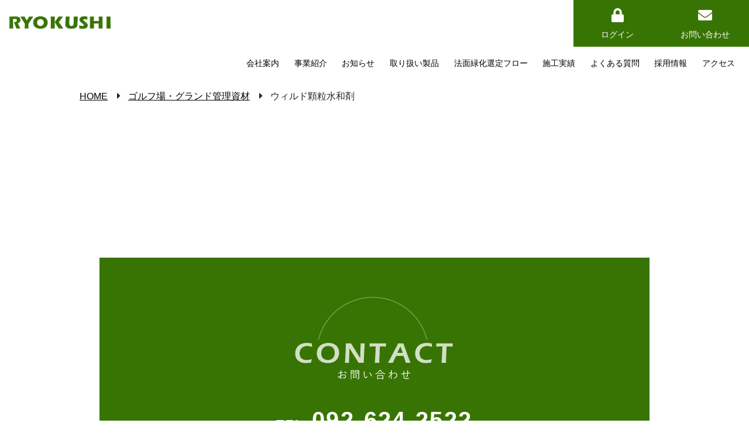

--- FILE ---
content_type: text/css
request_url: https://www.ryokushi.jp/wp/wp-content/themes/ryokushi/css/sp.css
body_size: 3227
content:
@charset "UTF-8";
/*********************************************/
/*********************************************/
.w_10 { width: 10%  !important; }

.w_20 { width: 20%  !important; }

.w_30 { width: 30%  !important; }

.w_40 { width: 40%  !important; }

.w_50 { width: 50%  !important; }

.w_60 { width: 60%  !important; }

.w_70 { width: 70%  !important; }

.w_80 { width: 80%  !important; }

.w_90 { width: 90%  !important; }

.w_100 { width: 100% !important; }

/*********************************************/
/*********************************************/
.font_06 { font-size: 0.6rem !important; }

.font_07 { font-size: 0.7rem !important; }

.font_08 { font-size: 0.8rem !important; }

.font_09 { font-size: 0.9rem !important; }

.font_10 { font-size: 1rem   !important; }

.font_11 { font-size: 1.1rem !important; }

.font_12 { font-size: 1.2rem !important; }

.font_14 { font-size: 1.4rem !important; }

.font_16 { font-size: 1.6rem !important; }

.font_18 { font-size: 1.8rem !important; }

.font_20 { font-size: 2rem   !important; }

.font_22 { font-size: 2.2rem !important; }

.font_25 { font-size: 2.5rem !important; }

.font_30 { font-size: 3rem   !important; }

.font_35 { font-size: 3.5rem !important; }

.font_40 { font-size: 4rem   !important; }

/*********************************************/
/*********************************************/
.bg_main { background-color: #387403 !important; }

.bg_white { background-color: #ffffff  !important; }

.bg_gray { background-color: #f8faf6  !important; }

.bg_black { background-color: #000000  !important; }

.bg_black_transparent { background-color: rgba(0, 0, 0, 0.5) !important; }

.tbl-green { background: #a9c392; }

.tbl-green-2 { background: #f1f5ed; }

.tbl-gray { background: #f9f9f9; }

/*********************************************/
/*********************************************/
.t_main { color: #387403 !important; }

.t_white { color: #ffffff !important; }

.t_black { color: #000000 !important; }

.t_red { color: #f00     !important; }

/*********************************************/
/*********************************************/
.lh_10 { line-height: 1   !important; }

.lh_12 { line-height: 1.2 !important; }

.lh_14 { line-height: 1.4 !important; }

.lh_16 { line-height: 1.6 !important; }

.lh_18 { line-height: 1.8 !important; }

.lh_20 { line-height: 2   !important; }

/*********************************************/
/*********************************************/
.ls_01 { letter-spacing: 0.1rem !important; }

.ls_02 { letter-spacing: 0.2rem !important; }

.ls_03 { letter-spacing: 0.3rem !important; }

.ls_04 { letter-spacing: 0.4rem !important; }

.ls_05 { letter-spacing: 0.5rem !important; }

.ls_06 { letter-spacing: 0.6rem !important; }

.ls_07 { letter-spacing: 0.7rem !important; }

.ls_08 { letter-spacing: 0.8rem !important; }

.ls_09 { letter-spacing: 0.9rem !important; }

.ls_10 { letter-spacing: 1rem   !important; }

/*********************************************/
/*********************************************/
.zi_d1 { z-index: -1  !important; }

.zi_0 { z-index: 0   !important; }

.zi_u1 { z-index: 1   !important; }

.zi_u2 { z-index: 2   !important; }

.zi_u5 { z-index: 5   !important; }

.zi_u10 { z-index: 10  !important; }

.zi_u50 { z-index: 50  !important; }

.zi_u100 { z-index: 100 !important; }

.zi_u500 { z-index: 500 !important; }

.zi_u999 { z-index: 999 !important; }

/**********************************************************************
/ ページネーションcss
**********************************************************************/
.pagination { display: flex; align-items: center; justify-content: center; margin: 40px 0; }

.pagination .page-link { border: none; }

.pagination .page-item:first-child .page-link, .pagination .page-item:last-child .page-link { border-radius: 999px !important; }

.pagination span, .pagination a { display: flex; align-items: center; justify-content: center; width: 50px; height: 50px; margin: 4px; text-align: center; line-height: 35px; background-color: #fff; text-decoration: none; border-radius: 999px; vertical-align: text-top; }

.pagination a { font-size: 1rem; transition: all linear .2s; color: #000; }

.pagination a:hover { color: #fff; background-color: #387403; transition: all linear .2s; }

.pagination .dot { border: none; user-select: none; }

.pagination .current { color: #ffffff; border-color: #387403; background-color: #387403; font-size: 0.9rem; user-select: none; }

.pagination a.first, .pagination a.prev, .pagination a.next, .pagination a.last { font-size: 1.3rem; line-height: 33px; }

.pagination span.page_num { display: none; }

/**********************************************************************
/ ページャーcss
**********************************************************************/
.pager { display: flex; justify-content: space-between; align-items: stretch; }

.pager a { display: block; font-size: 1rem; font-weight: bold; background-color: #fff; transition: all linear .2s; color: #387403; }

.pager a[href]:hover { opacity: .7; }

.bread { display: flex; max-width: 1040px; margin: 0 auto; flex-wrap: wrap; padding: 1rem 1rem; }

.bread li { display: flex; align-items: center; font-size: 1rem; line-height: 1.4; margin-bottom: .5rem; }

.bread li::after { content: ''; display: block; content: "\f0da"; font-weight: 900; font-family: "Font Awesome 5 Free" !important; margin: 0 .8rem 2px 1rem; }

.bread li a { font-size: 1rem; transition: all linear .2s; text-decoration: underline; }

.bread li a:hover { color: #387403; transition: all linear .2s; text-decoration: none; }

.bread li:last-child::after { display: none; }

@media screen and (max-width: 640px) { .bread li .bread { max-width: 100%; }
		.bread li.ttl { width: 100%; padding-top: 0.8rem; } }

.pc { display: none !important; }

.sp { display: block !important; }

.pc-inline { display: none !important; }

.sp-inline { display: inline !important; }

html, body { height: 100%; font-size: 3.8vw; }

body { font-family: "游ゴシック Medium", "Yu Gothic Medium", "游ゴシック体", "YuGothic", "ヒラギノ角ゴ ProN W3", "Hiragino Kaku Gothic ProN", "メイリオ", "Meiryo", "verdana", sans-serif; }

body .ming { font-family: "游明朝体", "Yu Mincho", YuMincho, "ヒラギノ明朝 Pro", "Hiragino Mincho Pro", "MS P明朝", "MS PMincho", 'Noto Serif JP', serif; }

body .gothic { font-family: "游ゴシック Medium", "Yu Gothic Medium", "游ゴシック体", "YuGothic", "ヒラギノ角ゴ ProN W3", "Hiragino Kaku Gothic ProN", "メイリオ", "Meiryo", "verdana", sans-serif; }

body header.scrolled .items { background-color: rgba(255, 255, 255, 0.7); transition: all linear .4s; }

body header .items { min-width: auto; padding: 0 1.5rem; }

body header .items .header_logo { width: 58%; min-width: auto; }

body header .items .menu_wrapper.open .nav { right: 0; opacity: 1; }

body header .items .menu_wrapper.open .toggle_btn { top: 20px; right: 410px; }

body header .items .menu_wrapper.open .toggle_btn span { background-color: #fff; }

body header .items .menu_wrapper.open .toggle_btn span:nth-child(1) { -webkit-transform: translateY(24px) rotate(-315deg); transform: translateY(24px) rotate(-315deg); }

body header .items .menu_wrapper.open .toggle_btn span:nth-child(2) { opacity: 0; }

body header .items .menu_wrapper.open .toggle_btn span:nth-child(3) { -webkit-transform: translateY(-24px) rotate(315deg); transform: translateY(-24px) rotate(315deg); }

body header .items .menu_wrapper.open #mask { display: block; position: fixed; top: 0; left: 0; width: 100%; height: 100%; background: #000; opacity: .8; z-index: 2; cursor: pointer; }

body header .items .menu_wrapper .nav { display: block; position: fixed; top: 0; right: -400px; bottom: 0; width: 400px; padding: 2rem 1rem; background: #ffffff; overflow-x: hidden; overflow-y: auto; -webkit-overflow-scrolling: touch; transition: all .5s; z-index: 3; opacity: 0; margin-right: 0; }

body header .items .menu_wrapper .nav .menu-header_menu-container { width: 100%; }

body header .items .menu_wrapper .nav .menu-header_menu-container .menu { display: flex; flex-wrap: nowrap; flex-direction: column; justify-content: flex-end; align-items: center; }

body header .items .menu_wrapper .nav .menu-header_menu-container .menu > .menu-item { position: static; width: 100%; height: auto; padding: 1rem 0; }

body header .items .menu_wrapper .nav .menu-header_menu-container .menu > .menu-item:nth-child(n+2) { margin-left: 0; border-top: 1px solid #000000; }

body header .items .menu_wrapper .nav .menu-header_menu-container .menu > .menu-item:hover > a span { transform: scale(1); }

body header .items .menu_wrapper .nav .menu-header_menu-container .menu > .menu-item:hover > a span::before { display: none; }

body header .items .menu_wrapper .nav .menu-header_menu-container .menu > .menu-item.menu-item-has-children > a { pointer-events: none; }

body header .items .menu_wrapper .nav .menu-header_menu-container .menu > .menu-item .sub-menu { position: static; bottom: auto; left: auto; width: 100%; height: auto; opacity: 1; transform: translate(0, 0); display: none; }

body header .items .menu_wrapper .nav .menu-header_menu-container .menu > .menu-item .sub-menu li a { position: static; display: block; }

body header .items .menu_wrapper .nav .menu-header_menu-container .menu > .menu-item .sub-menu li a::after { display: none; }

body header .items .menu_wrapper .toggle_btn { display: block; position: fixed; top: 20px; right: 40px; width: 60px; height: 60px; transition: all .5s; cursor: pointer; z-index: 3; }

body header .items .menu_wrapper .toggle_btn span { display: block; position: absolute; left: 0; width: 60px; height: 3px; background-color: #333; border-radius: 4px; transition: all .5s; }

body header .items .menu_wrapper .toggle_btn span:nth-child(1) { top: 4px; }

body header .items .menu_wrapper .toggle_btn span:nth-child(2) { top: 28px; }

body header .items .menu_wrapper .toggle_btn span:nth-child(3) { bottom: 4px; }

body header .items .menu_wrapper #mask { display: none; transition: all .5s; }

body header .items .menu_wrapper .sub_nav { position: fixed; width: 100%; left: 0; right: 0; margin: auto; bottom: 0; padding: .5rem; background: rgba(0, 0, 0, 0.5); }

body header .items .menu_wrapper .sub_nav a { border: none; }

body header .items .menu_wrapper .sub_nav a:first-of-type { border-right: 1px solid #ffffff; border-radius: .5rem 0 0 .5rem; }

body header .items .menu_wrapper .sub_nav a:last-of-type { border-left: 1px solid #ffffff; border-radius: 0 .5rem .5rem 0; }

body header .vi_wrapper { height: 100vh; }

body header .vi_wrapper img { width: 100%; height: 100vh; min-width: auto; }

body header .vi_wrapper.vi_wrapper_backpart { height: 30vh; }

body header .vi_wrapper.vi_wrapper_backpart img { height: 30vh; }

body header .vi_wrapper.vi_wrapper_backpart h2 { text-align: center; position: absolute; top: 50%; left: 50%; font-size: 1.8rem; letter-spacing: .3rem; line-height: 0.8; transform: translate(-50%, -50%); }

body header .vi_wrapper.vi_wrapper_backpart h2 span { font-weight: normal; font-size: 0.9rem; }

body .content_wrap .inner { max-width: 100%; width: 92%; padding: 4rem 0; }

body .content_wrap .inner.pd { padding: 5rem .5rem; }

body .content_wrap .inner h3 img { width: 88%; }

body .content_wrap .inner h3.type_2 { padding: .5rem 0 1rem 1.2rem; }

body .content_wrap .inner .first_head { font-size: 1.2rem; }

body .content_wrap .inner .youtube_feed { display: block; }

body .content_wrap .inner .youtube_feed a { display: block; width: 100%; }

body .content_wrap .inner .youtube_feed a:last-of-type { margin-left: 0; margin-top: 2rem; }

body .content_wrap .inner .youtube_feed a img { width: 100%; margin-bottom: .5rem; }

body .content_wrap .inner .news_list { max-width: 100%; }

body .content_wrap .inner .news_list a { padding: 1rem 3rem 1rem 1rem; }

body .content_wrap .inner .news_list a > div:nth-child(1) { width: 100%; padding-bottom: 0.3rem; }

body .content_wrap .inner .news_list a > div:nth-child(2) { width: 100%; padding: 0; }

body .content_wrap .inner .news_list a > div p.shop span { padding: 0; }

body .content_wrap .inner .news_list a i { right: 1rem; }

body .content_wrap .inner .tab_list { flex-wrap: wrap; justify-content: space-between; }

body .content_wrap .inner .tab_list a { width: calc(50% - .5rem); padding: .3rem .5rem; text-align: center; font-size: 0.8rem; margin-right: 0; }

body .content_wrap .inner form { padding: 0 .5rem; }

body .content_wrap .inner form .form_half > div { width: 100%; }

body .content_wrap .inner form .form_item { display: flex; flex-wrap: wrap; flex-direction: row; justify-content: space-between; align-items: flex-start; }

body .content_wrap .inner form label { width: 100%; }

body .content_wrap .inner .form .form_item { display: flex; flex-wrap: wrap; flex-direction: row; justify-content: space-between; align-items: flex-start; }

body .content_wrap .inner .thm_list .item { display: flex; flex-wrap: nowrap; flex-direction: column; justify-content: flex-start; align-items: center; text-align: center; }

body .content_wrap .inner .thm_list .item .contents { width: 100%; display: flex; flex-wrap: nowrap; flex-direction: column; justify-content: space-between; align-items: flex-end; order: 3; }

body .content_wrap .inner .thm_list .item .contents .name { width: 100%; text-align: center; }

body .content_wrap .inner .thm_list .item .img { width: 60%; margin: 0 auto; order: 2; }

body .content_wrap .inner .thm_list .item .img img { width: 100%; }

body .content_wrap .inner .thm_list .item .remove { width: 100%; order: 1; }

body .content_wrap .inner .thm_list .item .remove i { font-size: 1.5rem; color: #d6d6d5; cursor: pointer; }

body .content_wrap .inner .thm_list .item .standard { width: 100%; order: 4; text-align: right; }

body .content_wrap .inner .thm_list .loader { position: absolute; top: 0; right: 0; bottom: 0; left: 0; display: flex; flex-wrap: nowrap; flex-direction: row; justify-content: center; align-items: center; background-color: #ffffff; z-index: 1; }

body .content_wrap .inner .login_dl_contents > div { width: 100%; padding-bottom: 3rem; }

body .content_wrap .inner .login_form form { max-width: 500px; margin: 0 auto; }

body .content_wrap .inner .login_form .form_item { display: flex; flex-wrap: nowrap; flex-direction: row; justify-content: space-between; align-items: center; }

body .content_wrap .inner .login_form label { display: flex; flex-wrap: wrap; flex-direction: row; justify-content: flex-start; align-items: center; width: 30%; }

body .content_wrap .inner .login_form form { max-width: 100%; }

body .content_wrap .inner .login_form .form_item { display: flex; flex-wrap: wrap; flex-direction: row; justify-content: space-between; align-items: center; }

body .content_wrap .inner .login_form label { width: 100%; }

body .content_wrap .inner .table th { padding: 1.3rem 1rem; }

body .content_wrap .inner .table td { padding: 1.3rem 1rem; }

body .content_wrap .inner .tel_fax p { font-size: 1.6rem; }

body .content_wrap .inner .tel_fax p span { font-size: 1.1rem; }

body .content_wrap .inner.inner_narrow { max-width: 100%; width: 100%; padding: 4rem 0; }

body .content_wrap .inner .nav-tabs.sub > li:nth-child(n+2) { margin: 0; }

body .content_wrap .inner .nav-tabs.sub .nav-item { padding: 0 .5rem; }

body .content_wrap .inner .nav-tabs.sub .nav-item .nav-link { font-size: .8rem; }

body .box_list { width: 100%; }

body .box_list.box_2_1 > * { width: 100%; margin-left: 0; }

body .box_list.box_2_1 > *:nth-child(n+3) { margin-top: 0; }

body .box_list.box_2_1 > *:nth-child(n+2) { margin-top: 1rem; }

body .box_list.box_3 > * { width: calc(50% - (1rem/2)); margin-left: 0; }

body .box_list.box_3 > *:nth-child(n+3) { margin-top: 1rem; }

body .box_list.box_3 > *:nth-child(2n) { margin-left: 1rem; }

body .box_list.box_4 > * { width: calc(50% - (.5rem/2)); }

body .box_list.box_4 > *:nth-child(4n+1) { margin-left: 1rem; }

body .box_list.box_4 > *:nth-child(2n+1) { margin-left: 0; }

body .box_list.box_4 > *:nth-child(n+5) { margin-top: 0; }

body .box_list.box_4 > *:nth-child(n+3) { margin-top: 1rem; }

body .box_list.relation { padding: 0 2rem 0; }

body .box_list.relation a { box-shadow: 0 0 5px rgba(83, 86, 90, 0.2); overflow: hidden; }

body .box_list.relation a:hover > div > div { transform: scale(1.1); transition: all linear .2s; }

body .box_list.relation a > div { width: 100%; overflow: hidden; }

body .box_list.relation a > div > div { transform: scale(1); transition: all linear .2s; }

body .box_list.relation a p { padding: 1rem; }

body .box_list.relation a h4 { width: 100%; }

body .over_lay.vi h2 { font-size: calc(40px + 16 * (100vw - 640px)/895); }

@media (min-width: 1440px) { body .over_lay.vi h2 { font-size: 2.5rem; } }

body .over_lay.vi.main { top: 40%; }

body .more_link a { text-align: center; padding: 1rem 1rem; width: 90%; }

body footer { padding: 0 0 6rem 0; }

body footer .inner { max-width: 100%; width: 92%; padding: 3rem 0 5rem 0; display: flex; flex-wrap: wrap; flex-direction: row; justify-content: center; align-items: flex-start; max-width: 100%; }

body footer .inner > div { width: 100%; text-align: center; padding-bottom: 3rem; }

body footer .inner .f_logo img { width: 70%; }

body footer .inner .nav { width: 100%; }

body footer .inner .nav .menu-footer_menu-container .menu { display: flex; flex-wrap: wrap; flex-direction: row; justify-content: flex-start; align-items: center; width: 100%; padding: 0; }

body footer .inner .nav .menu-footer_menu-container .menu li { width: 33%; text-align: center; }

body footer .inner .nav .menu-footer_menu-container .menu li:nth-child(n+2) { margin-left: 0; }

body footer .inner .nav .menu-footer_menu-container .menu li:nth-child(n+3) { margin-top: 0rem; }

body footer .inner .nav .menu-footer_menu-container .menu li a { font-family: "游ゴシック Medium", "Yu Gothic Medium", "游ゴシック体", "YuGothic", "ヒラギノ角ゴ ProN W3", "Hiragino Kaku Gothic ProN", "メイリオ", "Meiryo", "verdana", sans-serif; transition: all .2s; }

body footer .inner .nav .menu-footer_menu-container .menu li a:hover { color: #387403; transition: all .2s; }


--- FILE ---
content_type: application/javascript
request_url: https://www.ryokushi.jp/wp/wp-content/themes/ryokushi/lib/js/scripts.js
body_size: 1203
content:
/*-----------------------------------------------------------------------------------

	Powered by funa2 system.
  Auth: Nice Guy

-------------------------------------------------------------------------------------*/

/*-----------------------------------------------------------------------------------*/
/*	TOP MARGIN
/*-----------------------------------------------------------------------------------*/

$(function(){
  setTimeout(function(){
    headerHeightFunc();
  }, 300);

  var hh = $("body >header >.items").outerHeight();
  var flug = true;
  $(window).scroll(function(){
    if(flug){
      flug = false;
      setTimeout(function(){
        var h = $(window).scrollTop();
        if(h>hh){
          $("body >header").addClass("scrolled");
        } else {
          $("body >header").removeClass("scrolled");
        }
        if(h>500) {
          $("body .topBtn").addClass("active");
        } else {
          $("body .topBtn").removeClass("active");
        }
        flug = true;
        return flug;
      }, 200);
    }
  });
  $(window).resize(function() {
    headerHeightFunc();
  });
  function headerHeightFunc(){
    if(hh>0) {
      $("header").css({"margin-top":hh+"px"});
      $("header .t_margin").css({"margin-top":(hh)+"px"});
      $(".sub-menu").css({"top":hh+"px"});
    }
    $(".ancor a").css({"top":"-"+hh+"px"});
  }
});

/*-----------------------------------------------------------------------------------*/
/*	MENU
/*-----------------------------------------------------------------------------------*/

$(function() {
  var $nav     = $('.menu_wrapper');
  var $btn     = $('.toggle_btn');
  var $mask    = $('#mask');
  var $chLink = $('.menu-item-has-children');
  var open     = 'open'; // class
  // menu open close
  $btn.on( 'click', function() {
    if ( ! $nav.hasClass( open ) ) {
      $nav.addClass( open );
    } else {
      $nav.removeClass( open );
    }
  });
  // mask close
  $mask.on('click', function() {
    $nav.removeClass( open );
  });
  if (window.matchMedia('(max-width:1200px)').matches) {
    $chLink.on('click', function() {
      $("ul",this).slideToggle();
    });
  }
});

/*-----------------------------------------------------------------------------------*/
/*	Toggle Btn Position
/*-----------------------------------------------------------------------------------*/
$(function() {
  var items = $('header .items');
  var toggle = $('.toggle_btn');
  var itemsHeight = items.innerHeight();
  var toggleHeight = toggle.innerHeight();
  var top = (itemsHeight / 2) - (toggleHeight / 2);
  $('.toggle_btn').css({
    'top':top
  })
});

/*-----------------------------------------------------------------------------------*/
/*	Works
/*-----------------------------------------------------------------------------------*/

//上部画像の設定
$('.gallery').slick({
  infinite: true, //スライドをループさせるかどうか。初期値はtrue。
  fade: true, //フェードの有効化
  arrows: true,//左右の矢印あり
  prevArrow: '<div class="slick-prev"></div>',//矢印部分PreviewのHTMLを変更
  nextArrow: '<div class="slick-next"></div>',//矢印部分NextのHTMLを変更
});

//選択画像の設定
$('.choice-btn').slick({
  infinite: true, //スライドをループさせるかどうか。初期値はtrue。
  slidesToShow: 8, //表示させるスライドの数
  focusOnSelect: true, //フォーカスの有効化
  asNavFor: '.gallery', //連動させるスライドショーのクラス名
});

//下の選択画像をスライドさせずに連動して変更させる設定。
$('.gallery').on('beforeChange', function(event, slick, currentSlide, nextSlide) {
  var index = nextSlide; //次のスライド番号
  //サムネイルのslick-currentを削除し次のスライド要素にslick-currentを追加
  $(".choice-btn .slick-slide").removeClass("slick-current").eq(index).addClass("slick-current");
});
